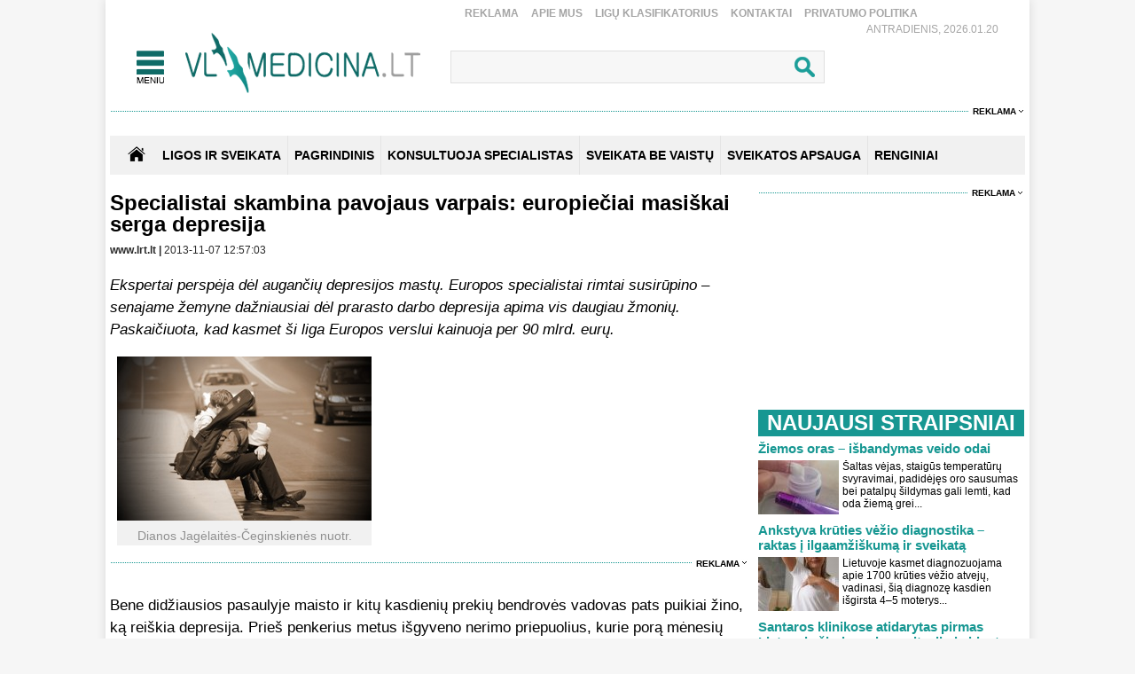

--- FILE ---
content_type: text/html
request_url: https://www.vlmedicina.lt/lt/specialistai-skambina-pavojaus-varpais-europieciai-masiskai-serga-depresija
body_size: 12543
content:
<!DOCTYPE HTML>
<html lang="lt">
<head>
<title>Europiečiai masiškai serga depresija </title>
<meta name="author" content="Sveikatos apsauga. Medicina">
<meta http-equiv="content-type" content="text/html; charset=utf-8">
<meta name="robots" content="index, follow"> 
<meta name="description" content="Europos specialistai rimtai susirūpino – senajame žemyne dažniausiai dėl prarasto darbo depresija apima vis daugiau žmonių.">
<meta name="revisit-after" content="2 days">
<base href="https://www.vlmedicina.lt/">
<meta name="keywords" content="europa, europiečiai, depresija, darbas, nerimas, savižudybė, psichikos sveikata, depresijos priežastis ">
<meta name="viewport" content="width=device-width, initial-scale=1.0">
<link rel="shortcut icon" type="image/x-icon" href="favicon.ico">
<link href="_images/medicina.css?v=10" rel="stylesheet" type="text/css">

<script type="text/javascript">
	var HTTP_HEADER="https://www.vlmedicina.lt";
	var HTTP_LANG="lt";
</script>
<script type="text/javascript" src="_images/jquery.js"></script>
<script async type="text/javascript" src="_images/custom.js?v=10"></script><link rel="canonical" href="https://www.vlmedicina.lt/lt/specialistai-skambina-pavojaus-varpais-europieciai-masiskai-serga-depresija" ><!-- (C)2000-2013 Gemius SA - gemiusAudience / pp.vlmedicina.lt / Visa aplinka -->
<script type="text/javascript">
<!--//--><![CDATA[//><!--
var pp_gemius_identifier = 'p9BKUXNOa_twFskDZvakHHYXnKSBnNfl0qS1y3GE.5P._7';
// lines below shouldn't be edited
function gemius_pending(i) { window[i] = window[i] || function() {var x = window[i+'_pdata'] = window[i+'_pdata'] || []; x[x.length]=arguments;};};
gemius_pending('gemius_hit'); gemius_pending('gemius_event'); gemius_pending('pp_gemius_hit'); gemius_pending('pp_gemius_event');
(function(d,t) {try {var gt=d.createElement(t),s=d.getElementsByTagName(t)[0],l='http'+((location.protocol=='https:')?'s':''); gt.setAttribute('async','async');
gt.setAttribute('defer','defer'); gt.src=l+'://galt.hit.gemius.pl/xgemius.js'; s.parentNode.insertBefore(gt,s);} catch (e) {}})(document,'script');
//--><!]]>
</script><!-- Digital Matter -->
<script async src="https://core.dimatter.ai/pubs/vlmedicina-lt.min.js"></script>
<script>
       window.dimatter = window.dimatter || [];
       if (window.innerWidth >= 1101){
              window.dimatter.push(['VL00_Pixel']);
              window.dimatter.push(['VL01_1030x250']);
              window.dimatter.push(['VL02_300x600_1']);
              window.dimatter.push(['VL03_300x600_2']);
              window.dimatter.push(['VL04_728x90_1']);
              window.dimatter.push(['VL05_728x90_2']);
              window.dimatter.push(['VL06_728x90_3']);
              window.dimatter.push(['VL07_728x250']);
              window.dimatter.push(['VL12_640x480_OutStream']);
	      window.dimatter.push(['VL20_300x600_3']);
	      window.dimatter.push(['VL21_728x250']);
  window.dimatter.push(['vl_300x600_05']);
  window.dimatter.push(['vl_300x250_04']);
  window.dimatter.push(['vl_300x250_03']);
window.dimatter.push(['VL25_300x600_4']);
       } else {
              window.dimatter.push(['VL08_Mobile_300x250_1']);
              window.dimatter.push(['VL09_Mobile_300x250_2']);
              window.dimatter.push(['VL10_Mobile_Pixel']);
              window.dimatter.push(['VL11_Mobile_300x250_3']);
              window.dimatter.push(['VL13_Mobile_336x252_OutStream']);
              window.dimatter.push(['VL14_Mobile_300x250_4']);
              window.dimatter.push(['VL15_Mobile_300x250_5']);
	      window.dimatter.push(['vl22_mobile_inarticle_300x250']);
	      window.dimatter.push(['vl23_mobile_underarticle_300x250']);
	      window.dimatter.push(['vl24_mobile_300x250_6']);
       }
       window.dimatter.push(['_initialize']);
</script><!-- Global site tag (gtag.js) - Google Analytics -->
<script async src="https://www.googletagmanager.com/gtag/js?id=UA-21229392-1"></script>
<script>
  window.dataLayer = window.dataLayer || [];
  function gtag(){dataLayer.push(arguments);}
  gtag('js', new Date());

  gtag('config', 'UA-21229392-1');
</script>

		<meta property="og:image" content="https://www.vlmedicina.lt/images_mod/naujienos/2013/11/vidstresasDianos.jpg">
		<meta property="og:image:width" content="720">
		<meta property="og:image:height" content="575">
		<meta property="og:title" content="Specialistai skambina pavojaus varpais: europiečiai masiškai serga depresija ">
		<meta property="og:url" content="https://www.vlmedicina.lt/lt/specialistai-skambina-pavojaus-varpais-europieciai-masiskai-serga-depresija">
		<meta property="og:type" content="website">
		<meta property="og:description"   content="Europos specialistai rimtai susirūpino – senajame žemyne dažniausiai dėl prarasto darbo depresija apima vis daugiau žmonių."><script type="application/ld+json">{"@context":"http://schema.org/","@type":"NewsArticle","headline":"Specialistai skambina pavojaus varpais: europieu010diai masiu0161kai serga depresija ","author":{"@type":"Organization","name":"www.lrt.lt"},"dateCreated":"2013-11-07T12:57:03+02:00","datePublished":"2013-11-07T12:57:03+02:00","dateModified":"2013-11-07T12:57:04+02:00","publisher":{"@type":"Organization","name":null,"url":null,"logo":{"@type":"ImageObject","url":"https://www.vlmedicina.lt/"}},"image":{"@type":"ImageObject","url":"https://www.vlmedicina.lt/images_mod/naujienos/2013/11/vidstresasDianos.jpg"},"thumbnailUrl":"https://www.vlmedicina.lt/images_mod/naujienos/2013/11/vidstresasDianos.jpg","mainEntityOfPage":"https://www.vlmedicina.lt/lt/specialistai-skambina-pavojaus-varpais-europieciai-masiskai-serga-depresija","url":"https://www.vlmedicina.lt/lt/specialistai-skambina-pavojaus-varpais-europieciai-masiskai-serga-depresija","discussionUrl":"https://www.vlmedicina.lt/lt/specialistai-skambina-pavojaus-varpais-europieciai-masiskai-serga-depresija/action=komentaras","description":"Europos specialistai rimtai susiru016bpino u2013 senajame u017eemyne dau017eniausiai du0117l prarasto darbo depresija apima vis daugiau u017emoniu0173.","keywords":["depresija","psichikos-sveikata","europa","europieu010diai","darbas","nerimas","saviu017eudybu0117","psichikos sveikata","depresijos prieu017eastis"],"wordCount":331,"inLanguage":{"@type":"Language","name":"Lithuanian","alternateName":"lt"},"commentCount":0,"genre":["u012evairios naujienos"]}</script><script src="https://www.vlmedicina.lt/admin/modules/news/news_isv/js/news_custom.js?v=10"></script><a id="hide_print_link" href="https://www.vlmedicina.lt/spausdinimas//lt/specialistai-skambina-pavojaus-varpais-europieciai-masiskai-serga-depresija" rel="nofollow" style="display: none;"></a><script language="javascript" type="text/javascript">
function spausdinimas(ta,fullurl) {var mxd_url=document.getElementById("hide_print_link").href;if (fullurl) mxd_url=ta; else if (ta!=null) {mxd_url+="#"+ta;}var papas = window.open(mxd_url,"spausdinimas","toolbar=0,location=0,directories=0,status=0,menubar=0,scrollbars=1,copyhistory=0,resizable=0,width=740,height=600");
  }
 </script>
		<div id="fb-root"></div>
        <script>(function(d, s, id) {
        var js, fjs = d.getElementsByTagName(s)[0];
        if (d.getElementById(id)) return;
        js = d.createElement(s); js.id = id;
        js.src = "https://connect.facebook.net/en_US/sdk.js#xfbml=1&version=v3.0";
        fjs.parentNode.insertBefore(js, fjs);
        }(document, "script", "facebook-jssdk"));</script></head>
<body>
<div id="overlay" onclick="close_popup();"></div><div class="first_table">
<div class="div_pagr_top">
    <div class="div_btn_top_hd"><a href="https://www.vlmedicina.lt/lt/reklama-" title="Reklama" class="btn_hd_top">Reklama</a> <a href="https://www.vlmedicina.lt/lt/apie-mus-" title="Apie mus" class="btn_hd_top">Apie mus</a> <a href="https://www.vlmedicina.lt/lt/ligu-klasifikatorius-" title="Ligų klasifikatorius" class="btn_hd_top">Ligų klasifikatorius</a> <a href="https://www.vlmedicina.lt/lt/kontaktai-" title="Kontaktai" class="btn_hd_top">Kontaktai</a> <a href="https://www.vlmedicina.lt/lt/privatumo-politika" title="Privatumo Politika" class="btn_hd_top">Privatumo Politika</a> </div>
    <div class="div_data_txt">Antradienis, 2026.01.20</div>
</div>
<div class="div_blt_logo_menu">
	<div class="logo_menu pop_elements">
		<div class="div_meniu1"><a href="javascript:void(0);" class="div_pgr_btn_menu" onclick="show_menu();"></a></div>
		<div class="div_logo1"><a href="https://www.vlmedicina.lt" title="Sveikatos ir medicinos žinios | VLmedicina.lt" class="div_logo"></a></div>
	</div>
   
<div class="menu_top_bg_trans pop_div" id="pop_menu">
	<div class="logo_menu pop_elements">
		<div class="div_meniu1"><a href="javascript:void(0);" class="div_pgr_btn_menu" onclick="show_menu();"></a></div>
		<div class="div_logo1"><a href="https://www.vlmedicina.lt" title="Sveikatos ir medicinos žinios | VLmedicina.lt" class="div_logo"></a></div>
	</div>
	<div class="menu_top_bg1"><div class="div_footBndiv">
				<a href="https://www.vlmedicina.lt/lt/ligos-ir-sveikata-" title="Ligos ir sveikata" class="btn_topmenulink1">Ligos ir sveikata</a>
				<a href="https://www.vlmedicina.lt/lt/ligos-ir-sveikata-/man-rupi" title="Man rūpi" class="btn_topmenulink2">Man rūpi</a><a href="https://www.vlmedicina.lt/lt/man-rupi/sirdis-ir-kraujotaka" title="Širdis ir kraujotaka" class="btn_topmenulink3">Širdis ir kraujotaka</a><a href="https://www.vlmedicina.lt/lt/man-rupi/plauciai-ir-kvepavimas-" title="Plaučiai ir kvėpavimas " class="btn_topmenulink3">Plaučiai ir kvėpavimas </a><a href="https://www.vlmedicina.lt/lt/man-rupi/virskinimo-sistema" title="Virškinimo sistema" class="btn_topmenulink3">Virškinimo sistema</a><a href="https://www.vlmedicina.lt/lt/man-rupi/endokrinine-sistema" title="Endokrininė sistema" class="btn_topmenulink3">Endokrininė sistema</a><a href="https://www.vlmedicina.lt/lt/man-rupi/smegenys-nervu-sistema" title="Smegenys, nervų sistema" class="btn_topmenulink3">Smegenys, nervų sistema</a><a href="https://www.vlmedicina.lt/lt/man-rupi/slapimo-organai-ir-inkstai" title="Šlapimo organai ir inkstai" class="btn_topmenulink3">Šlapimo organai ir inkstai</a><a href="https://www.vlmedicina.lt/lt/man-rupi/stuburas-kaulai-sanariai" title="Stuburas, kaulai, sąnariai" class="btn_topmenulink3">Stuburas, kaulai, sąnariai</a><a href="https://www.vlmedicina.lt/lt/man-rupi/raumenys-ir-sausgysles" title="Raumenys ir sausgyslės" class="btn_topmenulink3">Raumenys ir sausgyslės</a><a href="https://www.vlmedicina.lt/lt/man-rupi/lytiniai-organai-" title="Lytiniai organai" class="btn_topmenulink3">Lytiniai organai</a><a href="https://www.vlmedicina.lt/lt/man-rupi/oda-plaukai-ir-nagai" title="Oda, plaukai ir nagai" class="btn_topmenulink3">Oda, plaukai ir nagai</a><a href="https://www.vlmedicina.lt/lt/man-rupi/limfmazgiai-kraujas-ir-imunitetas-" title="Limfmazgiai, kraujas ir imunitetas " class="btn_topmenulink3">Limfmazgiai, kraujas ir imunitetas </a><a href="https://www.vlmedicina.lt/lt/man-rupi/krutys" title="Krūtys" class="btn_topmenulink3">Krūtys</a><a href="https://www.vlmedicina.lt/lt/man-rupi/akys" title="Akys" class="btn_topmenulink3">Akys</a><a href="https://www.vlmedicina.lt/lt/man-rupi/ausys-nosis-ir-gerkle" title="Ausys, nosis ir gerklė" class="btn_topmenulink3">Ausys, nosis ir gerklė</a><a href="https://www.vlmedicina.lt/lt/man-rupi/burna-ir-dantys" title="Burna ir dantys" class="btn_topmenulink3">Burna ir dantys</a><a href="https://www.vlmedicina.lt/lt/man-rupi/psichikos-ligos" title="Psichikos ligos" class="btn_topmenulink3">Psichikos ligos</a>
			</div><div class="div_footBndiv">
					<div class="btn_topmenudiv1">&nbsp;</div>
					<a href="https://www.vlmedicina.lt/lt/ligos-ir-sveikata-/simptomai-ir-ligos" title="Simptomai ir ligos" class="btn_topmenulink2">Simptomai ir ligos</a><a href="https://www.vlmedicina.lt/lt/simptomai-ir-ligos/alergija" title="Alergija" class="btn_topmenulink3">Alergija</a><a href="https://www.vlmedicina.lt/lt/simptomai-ir-ligos/vezys-ir-kraujo-ligos-" title="Vėžys ir kraujo ligos " class="btn_topmenulink3">Vėžys ir kraujo ligos </a><a href="https://www.vlmedicina.lt/lt/simptomai-ir-ligos/persalimas-ir-gripas" title="Peršalimas ir gripas" class="btn_topmenulink3">Peršalimas ir gripas</a><a href="https://www.vlmedicina.lt/lt/simptomai-ir-ligos/temperatura" title="Temperatūra" class="btn_topmenulink3">Temperatūra</a><a href="https://www.vlmedicina.lt/lt/simptomai-ir-ligos/kuno-tirpimas" title="Kūno tirpimas" class="btn_topmenulink3">Kūno tirpimas</a><a href="https://www.vlmedicina.lt/lt/simptomai-ir-ligos/skauda-sona" title="Skauda šoną" class="btn_topmenulink3">Skauda šoną</a><a href="https://www.vlmedicina.lt/lt/simptomai-ir-ligos/svorio-kontrole-valgymo-sutrikimai" title="Svorio kontrolė, valgymo sutrikimai" class="btn_topmenulink3">Svorio kontrolė, valgymo sutrikimai</a><a href="https://www.vlmedicina.lt/lt/simptomai-ir-ligos/priklausomybe" title="Priklausomybė" class="btn_topmenulink3">Priklausomybė</a><a href="https://www.vlmedicina.lt/lt/simptomai-ir-ligos/miego-sutrikimai" title="Miego sutrikimai" class="btn_topmenulink3">Miego sutrikimai</a><a href="https://www.vlmedicina.lt/lt/simptomai-ir-ligos/nuovargis-ir-silpnumas" title="Nuovargis ir silpnumas" class="btn_topmenulink3">Nuovargis ir silpnumas</a><a href="https://www.vlmedicina.lt/lt/simptomai-ir-ligos/infekcines-ligos" title="Infekcinės ligos" class="btn_topmenulink3">Infekcinės ligos</a>
				</div><div class="div_footBndiv">
					<div class="btn_topmenudiv1">&nbsp;</div>
					<a href="https://www.vlmedicina.lt/lt/ligos-ir-sveikata-/psichologija" title="Psichologija" class="btn_topmenulink2">Psichologija</a><a href="https://www.vlmedicina.lt/lt/ligos-ir-sveikata-/sveika-vaikyste" title="Sveika vaikystė" class="btn_topmenulink2">Sveika vaikystė</a><a href="https://www.vlmedicina.lt/lt/ligos-ir-sveikata-/zvilgsnis-i-praeiti" title="Žvilgsnis į praeitį" class="btn_topmenulink2">Žvilgsnis į praeitį</a><a href="https://www.vlmedicina.lt/lt/ligos-ir-sveikata-/sveika-senatve" title="Sveika senatvė" class="btn_topmenulink2">Sveika senatvė</a>
				</div><div class="div_footBndiv">
				<a href="https://www.vlmedicina.lt/lt/sveikata-be-vaistu" title="Sveikata be vaistų" class="btn_topmenulink1">Sveikata be vaistų</a>
				<a href="https://www.vlmedicina.lt/lt/sveikata-be-vaistu/gydymas-augalais" title="Gydymas augalais" class="btn_topmenulink2">Gydymas augalais</a><a href="https://www.vlmedicina.lt/lt/sveikata-be-vaistu/alternatyvios-terapijos" title="Alternatyvios terapijos" class="btn_topmenulink2">Alternatyvios terapijos</a><a href="https://www.vlmedicina.lt/lt/sveikata-be-vaistu/sveika-mityba" title="Sveika mityba" class="btn_topmenulink2">Sveika mityba</a><a href="https://www.vlmedicina.lt/lt/sveikata-be-vaistu/sveikas-ir-grazus-kunas" title="Sveikas ir gražus kūnas" class="btn_topmenulink2">Sveikas ir gražus kūnas</a><a href="https://www.vlmedicina.lt/lt/sveikata-be-vaistu/vegetaru-virtuve" title="Vegetarų virtuvė" class="btn_topmenulink2">Vegetarų virtuvė</a><a href="https://www.vlmedicina.lt/lt/sveikata-be-vaistu/jogos-asanos" title="Joga" class="btn_topmenulink2">Joga</a><a href="https://www.vlmedicina.lt/lt/sveikata-be-vaistu/sveika-dvasia" title="Sveika dvasia" class="btn_topmenulink2">Sveika dvasia</a><a href="https://www.vlmedicina.lt/lt/sveikata-be-vaistu/sekmes-istorijos" title="Sėkmės istorijos" class="btn_topmenulink2">Sėkmės istorijos</a>
			</div><div class="div_footBndiv">
				<a href="https://www.vlmedicina.lt/lt/renginiai-" title="Renginiai" class="btn_topmenulink1">Renginiai</a>
				
			</div><div class="div_footBndiv">
				<a href="https://www.vlmedicina.lt/lt/konsultuoja-specialistas" title="Konsultuoja specialistas" class="btn_topmenulink1">Konsultuoja specialistas</a>
				
			</div><div class="div_footBndiv">
				<a href="https://www.vlmedicina.lt/lt/sveikatos-apsauga" title="Sveikatos apsauga" class="btn_topmenulink1">Sveikatos apsauga</a>
				
			</div><div class="div_footBndiv">
				<a href="https://www.vlmedicina.lt/lt/nuomone" title="Nuomonė" class="btn_topmenulink1">Nuomonė</a>
				
			</div></div>
</div>
   	<div class="div_search_tbl pop_elements"><form method="post" action="https://www.vlmedicina.lt/lt/visos-naujienos/action=search"><input name="search_field" type="text" class="search_form1" onkeyup="search_naujienos(this.value);" autocomplete="off" /><input type="submit" value=" " name="search_submit" class="search_button1" /></form>
		<div class="paieska_div_bg pop_div" id="paieska_results"></div>
	</div>
</div>
<div class="div_reklama995"><span><a href="https://www.vlmedicina.lt/lt/reklama-" class="div_reklama_300link">Reklama</a></span></div><div><div class="top_baner" id="adnet_baneris_div_162"></div></div>
<div style="width:100%; height:0px; overflow:hidden;"><div class="top_baner" id="adnet_baneris_div_171"></div></div>
<div class="div_first_menu_silver_bg">
		<div class="div_first_menu_home"><a href="https://www.vlmedicina.lt" class="div_house_btn"></a></div>
    <div class="div_first_menu_tbl">
		<a href="https://www.vlmedicina.lt/lt/ligos-ir-sveikata" class="first_menu" title="Ligos ir sveikata">Ligos ir sveikata</a><div class="div_first_menu_line"></div><a href="https://www.vlmedicina.lt" class="first_menu" title="Pagrindinis">Pagrindinis</a><div class="div_first_menu_line"></div><a href="https://www.vlmedicina.lt/lt/konsultuoja-specialistas---" class="first_menu" title="KONSULTUOJA SPECIALISTAS">KONSULTUOJA SPECIALISTAS</a><div class="div_first_menu_line"></div><a href="https://www.vlmedicina.lt/lt/sveikata-be-vaistu-" class="first_menu" title="SVEIKATA BE VAISTŲ">SVEIKATA BE VAISTŲ</a><div class="div_first_menu_line"></div><a href="https://www.vlmedicina.lt/lt/sveikatos-apsauga-" class="first_menu" title="SVEIKATOS APSAUGA">SVEIKATOS APSAUGA</a><div class="div_first_menu_line"></div><a href="https://www.vlmedicina.lt/lt/renginiai--" class="first_menu" title="RENGINIAI">RENGINIAI</a>
    </div>
</div><div class="div_first_table_main1">
      <div class="divh1new">
  <h1>Specialistai skambina pavojaus varpais: europiečiai masiškai serga depresija </h1>
</div>
<div class="str_name_nrdata">
    <b>www.lrt.lt | </b>2013-11-07 12:57:03
    </div>
	<div class="teksas_naujienos"><p><em>Ekspertai perspėja dėl augančių depresijos mastų. Europos specialistai rimtai susirūpino – senajame žemyne dažniausiai dėl prarasto darbo depresija apima vis daugiau žmonių. Paskaičiuota, kad kasmet ši liga Europos verslui kainuoja per 90 mlrd. eurų.</em></p><p>

			<figure class="image" class="naujiena_width100" style="float:left;">
				<img  title="Depresija" src="https://www.vlmedicina.lt/images_mod/gallery/2013/11/vidstresasDianos.jpg" alt="Depresija" class="naujiena_width100" width="287" height="185" />
				<figcaption class="naujiena_width100" style="width:287px; text-align:center;"> Dianos Jagėlaitės-Čeginskienės nuotr.</figcaption>
			</figure><div class="naujiena_width100" style="clear:both;"><div class="reklama_720"><span><a href="https://www.vlmedicina.lt/lt/reklama-" class="div_reklama_300link">Reklama</a></span></div>
    <div class="reklama_720img"><div class="top_baner" id="adnet_baneris_div_173"></div></div></div></p><p>
Bene didžiausios pasaulyje maisto ir kitų kasdienių prekių bendrovės vadovas pats puikiai žino, ką reiškia depresija. Prieš penkerius metus išgyveno nerimo priepuolius, kurie porą mėnesių trukdė dirbti.</p><p>
„Neturėjau apetito, negalėjau skaityti laikraščių, liūdnų istorijų, bijojau dėl vaikų, kur jie, kaip. Nors anksčiau mėgau leisti laiką gamtoje, važinėti dviračiu, tuomet negalėjau net užlipti ant dviračio, bet baisiausia – galvojau apie savižudybę“, – prisimena bendrovės „Unilever“ viceprezidentas Geoffas McDonaldas.</p><p>
Europoje kas dešimtas dirbantis žmogus kenčia dėl depresijos, kuri tampa viena rimčiausių psichikos sveikatos problemų. Nuo 40 iki 70 proc. bandymų nusižudyti susiję su depresija. Pasaulio sveikatos organizacijos duomenimis, 2020 metais depresija gali kelti ne mažesnį pavojų negu širdies ir kraujagyslių ligos. Depresijos priežastis neretai būna darbas, milijonus žmonių įdarbinančios Europos verslo milžinės imasi su tuo kovoti.</p><p>
„Turime įveikti neigiamą požiūrį į psichikos problemas. Tai yra tokios pačios bėdos kaip bet koks sužeidimas, vėžys ar širdies liga. Psichikos problemos yra rimtas susirgimas, todėl reikalauja aktyvios reabilitacijos ir specialios integracijos darbovietėje“, – aiškino Didžiosios Britanijos karališkojo pašto personalo vadovas Johnas Duncanas.</p><div class="naujiena_width100" style="clear:both;"><div class="reklama_720"><span><a href="https://www.vlmedicina.lt/lt/reklama-" class="div_reklama_300link">Reklama</a></span></div>
    <div class="reklama_720img"><div class="top_baner check_baners_is_none" id="adnet_baneris_div_176"></div></div></div><div class='two-ads'>
<div class='left-ad'>
<div id='vl_300x250_04'></div>
</div>
<div class='right-ad'>
<div id='vl_300x250_03'></div>
</div>
</div><p>
Šia iniciatyva siekiama padėti ne tik sergantiesiems, bet ir verslui, kuris patiria didelių nuostolių. Kartais reikia, atrodytų, labai nedaug.</p><p>
„Paprastas dėmesio trūkumas darbe – kai nesulaukiama gero įvertinimo, pagyrimo iš vadovų, nepastebimi geri rezultatai. O juk taip paprasta pasakyti: „Šaunuolis, puikiai padirbėjai“, – depresijos priežastis įvardija pats ją patyręs McDonaldas.</p><p>
Neseniai atliktas tyrimas parodė, kad britų darbuotojai yra nelaimingiausi Europoje. Ispanijoje ir Prancūzijoje kas penktas dirbantis žmogus kenčia dėl įvairių depresijos simptomų.</p><p>
<a href="https://www.lrt.lt/"><strong><em>www.lrt.lt</em></strong></a></p><div class="clear" class="naujiena_width100" style="margin-bottom:5px;"></div><div class="reklama_720"><span><a href="https://www.vlmedicina.lt/lt/reklama-" class="div_reklama_300link">Reklama</a></span></div>
    <div class="reklama_720img"><div class="top_baner" id="adnet_baneris_div_170"></div></div></div>


<div class="like_bg">
	<div class="like_padding">
		<div class="like_txt">Ar šis straipsnis buvo naudingas?</div>
		<div style="clear:both"></div>
		<span class="ico_like " onclick="place_u_d_rating(1,177813);" id="up_rating_btn">Patinka (<span id="up_rating_count">0</span>)</span><span class="ico_dislike " onclick="place_u_d_rating(2,177813);" id="down_rating_btn">Nepatinka (<span id="down_rating_count">0</span>)</span>
	</div>
</div>
<div class="raiting_container">
	<div class="rating_text">Įvertinkite straipsni:</div>
	<div class="product_stars_big vote tooltip">
		<div class="product_rating_big "></div>
		<div class="rate rate1" onclick="place_rating(1,177813);"></div>
		<div class="rate rate2" onclick="place_rating(2,177813);"></div>
		<div class="rate rate3" onclick="place_rating(3,177813);"></div>
		<div class="rate rate4" onclick="place_rating(4,177813);"></div>
		<div class="rate rate5" onclick="place_rating(5,177813);"></div>
		<div class="tooltiptext" id="raiting_stars_tooltiptext"> Jūs dar nebalsavote</div>
	</div>
	
</div>
<div class="zymosbg1"><span class="zymostxt1">Žymos:</span> <a href="https://www.vlmedicina.lt/lt/specialistai-skambina-pavojaus-varpais-europieciai-masiskai-serga-depresija/depresija" class="zymos_link1">depresija</a><span class="zymostxt2">,</span> <a href="https://www.vlmedicina.lt/lt/specialistai-skambina-pavojaus-varpais-europieciai-masiskai-serga-depresija/psichikos-sveikata" class="zymos_link1">psichikos sveikata</a></div>
<div style="clear:both"></div>
<div class="zymosbg1"><span class="zymostxt1">Kategorijos:</span> <a href="https://www.vlmedicina.lt/lt/kitos-naujienos" class="zymos_link1">Įvairios naujienos</a></div>
<div style="clear:both"></div>
<div style="display:inline-block"><a href="https://www.vlmedicina.lt/lt/specialistai-skambina-pavojaus-varpais-europieciai-masiskai-serga-depresija/action=komentaras" class="comment_link1" rel="nofollow">skaityti komentarus (0)</a></div>
<div style="display:inline-block"><a href="https://www.vlmedicina.lt/lt/specialistai-skambina-pavojaus-varpais-europieciai-masiskai-serga-depresija/action=komentaras#coment_box" class="comment_link1" rel="nofollow">Rašyti komentarą</a></div>
<div class="dalintis_su_draugais_bg1">
	<div class="dalintis_padding">
        <div style="display:inline-block;">Pasidalinti su draugais</div>
        <div style="clear:both"></div>
        <div class="share_bg"><div class="shere_mygtukas"><div class="fb-share-button" data-href="https://www.vlmedicina.lt/lt/specialistai-skambina-pavojaus-varpais-europieciai-masiskai-serga-depresija" data-layout="button_count"></div></div></div><div class="btn_spausdinti" onclick="spausdinimas();"></div>
    </div>
</div>
<div class="divh1new"><h2>Susiję straipsniai</h2></div><div class="divas_first_table2">
				<div class="nuotrauka1small"> <a href="https://www.vlmedicina.lt/lt/sausas-sausis-nauja-mada-ar-rimtas-pokytis"><img src="images_mod/naujienos/arbata798719_2.jpg" class="width100" alt="Sausas sausis: nauja mada ar rimtas pokytis?"></a>
								<div class="divh1newpadd"><a href="https://www.vlmedicina.lt/lt/sausas-sausis-nauja-mada-ar-rimtas-pokytis" class="naujiena_link2">Sausas sausis: nauja mada ar rimtas pokytis?</a> <a href="https://www.vlmedicina.lt/lt/sausas-sausis-nauja-mada-ar-rimtas-pokytis/action=komentaras" class="naujiena_link2" rel="nofollow"><span class="komentaras_nr2"></span></a> </div>
						  </div>
				<div class="nuotrauka1small"> <a href="https://www.vlmedicina.lt/lt/psichikos-sveikatos-duomenys-bus-keliami-i-e-sveikata"><img src="images_mod/naujienos/2025/r-pv_xp_zee190375_2.jpg__2280x1520_q85_alias-newshudge_crop-smart_subsampling-2_upscale190375_2.jpg" class="width100" alt="Psichikos sveikatos duomenys bus keliami į E. sveikatą"></a>
								<div class="divh1newpadd"><a href="https://www.vlmedicina.lt/lt/psichikos-sveikatos-duomenys-bus-keliami-i-e-sveikata" class="naujiena_link2">Psichikos sveikatos duomenys bus keliami į E. sveikatą</a> <a href="https://www.vlmedicina.lt/lt/psichikos-sveikatos-duomenys-bus-keliami-i-e-sveikata/action=komentaras" class="naujiena_link2" rel="nofollow"><span class="komentaras_nr2"></span></a> </div>
						  </div>
			</div><div class="reklama_720"><span><a href="https://www.vlmedicina.lt/lt/reklama-" class="div_reklama_300link">Reklama</a></span></div><div class="reklama_720img"><div class="top_baner" id="adnet_baneris_div_179"></div></div><div class="divas_first_table2">
				<div class="nuotrauka1small"> <a href="https://www.vlmedicina.lt/lt/kalnu-zygeive-kristina-uzsibuves-emocinis-kamstis-tiesiog-issove-ir-as-vel-visa-krutine-emiau-gyventi"><img src="images_mod/naujienos/2025/10914502304759_2.jpg" class="width100" alt="Kalnų žygeivė Kristina: „Užsibuvęs emocinis kamštis tiesiog iššovė ir aš vėl visa krūtine ėmiau gyventi“"></a>
								<div class="divh1newpadd"><a href="https://www.vlmedicina.lt/lt/kalnu-zygeive-kristina-uzsibuves-emocinis-kamstis-tiesiog-issove-ir-as-vel-visa-krutine-emiau-gyventi" class="naujiena_link2">Kalnų žygeivė Kristina: „Užsibuvęs emocinis kamštis tiesiog iššovė ir aš vėl visa krūtine ėmiau gyventi“</a> <a href="https://www.vlmedicina.lt/lt/kalnu-zygeive-kristina-uzsibuves-emocinis-kamstis-tiesiog-issove-ir-as-vel-visa-krutine-emiau-gyventi/action=komentaras" class="naujiena_link2" rel="nofollow"><span class="komentaras_nr2"></span></a> </div>
						  </div>
				<div class="nuotrauka1small"> <a href="https://www.vlmedicina.lt/lt/medicinos-psichologas-apie-jausmus-uz-grotu"><img src="images_mod/naujienos/2018/spygliuotatvora771846_2.jpg" class="width100" alt="Medicinos psichologas apie jausmus už grotų"></a>
								<div class="divh1newpadd"><a href="https://www.vlmedicina.lt/lt/medicinos-psichologas-apie-jausmus-uz-grotu" class="naujiena_link2">Medicinos psichologas apie jausmus už grotų</a> <a href="https://www.vlmedicina.lt/lt/medicinos-psichologas-apie-jausmus-uz-grotu/action=komentaras" class="naujiena_link2" rel="nofollow"><span class="komentaras_nr2"></span></a> </div>
						  </div>
			</div><div class="divas_first_table2">
				<div class="nuotrauka1small"> <a href="https://www.vlmedicina.lt/lt/psichologe-vaikui-reikia-ne-superatostogu-o-kokybisko-laiko-su-seima"><img src="images_mod/naujienos/eimoslaisvalaikis524515_2.jpg" class="width100" alt="Psichologė: vaikui reikia ne superatostogų, o kokybiško laiko su šeima"></a>
								<div class="divh1newpadd"><a href="https://www.vlmedicina.lt/lt/psichologe-vaikui-reikia-ne-superatostogu-o-kokybisko-laiko-su-seima" class="naujiena_link2">Psichologė: vaikui reikia ne superatostogų, o kokybiško laiko su šeima</a> <a href="https://www.vlmedicina.lt/lt/psichologe-vaikui-reikia-ne-superatostogu-o-kokybisko-laiko-su-seima/action=komentaras" class="naujiena_link2" rel="nofollow"><span class="komentaras_nr2"></span></a> </div>
						  </div>
				<div class="nuotrauka1small"> <a href="https://www.vlmedicina.lt/lt/kelias-iki-autizmo-diagnozes-moteriai--tikra-odiseja"><img src="images_mod/naujienos/aYoramAstrakhanjpg_2.jpg" class="width100" alt="Kelias iki autizmo diagnozės moteriai – tikra odisėja"></a>
								<div class="divh1newpadd"><a href="https://www.vlmedicina.lt/lt/kelias-iki-autizmo-diagnozes-moteriai--tikra-odiseja" class="naujiena_link2">Kelias iki autizmo diagnozės moteriai – tikra odisėja</a> <a href="https://www.vlmedicina.lt/lt/kelias-iki-autizmo-diagnozes-moteriai--tikra-odiseja/action=komentaras" class="naujiena_link2" rel="nofollow"><span class="komentaras_nr2"></span></a> </div>
						  </div>
			</div><div class="divas_first_table2">
				<div class="nuotrauka1small"> <a href="https://www.vlmedicina.lt/lt/specialistes-atsako-kaip-siaubo-parku-pramogos-veikia-psichikos-sveikata"><img src="images_mod/naujienos/2025/original_iurpiospramogosirvaikovaizduot_adobestock_nuotr807510_2.jpg" class="width100" alt="Kaip siaubo parkų pramogos veikia psichikos sveikatą"></a>
								<div class="divh1newpadd"><a href="https://www.vlmedicina.lt/lt/specialistes-atsako-kaip-siaubo-parku-pramogos-veikia-psichikos-sveikata" class="naujiena_link2">Kaip siaubo parkų pramogos veikia psichikos sveikatą</a> <a href="https://www.vlmedicina.lt/lt/specialistes-atsako-kaip-siaubo-parku-pramogos-veikia-psichikos-sveikata/action=komentaras" class="naujiena_link2" rel="nofollow"><span class="komentaras_nr2"></span></a> </div>
						  </div>
				<div class="nuotrauka1small"> <a href="https://www.vlmedicina.lt/lt/ar-lietuvoje-pakanka-psichikos-sveikatos-paslaugu"><img src="images_mod/naujienos/aAmbrophotoFotoliacomjpg_2.jpg" class="width100" alt="Ar Lietuvoje pakanka psichikos sveikatos paslaugų?"></a>
								<div class="divh1newpadd"><a href="https://www.vlmedicina.lt/lt/ar-lietuvoje-pakanka-psichikos-sveikatos-paslaugu" class="naujiena_link2">Ar Lietuvoje pakanka psichikos sveikatos paslaugų?</a> <a href="https://www.vlmedicina.lt/lt/ar-lietuvoje-pakanka-psichikos-sveikatos-paslaugu/action=komentaras" class="naujiena_link2" rel="nofollow"><span class="komentaras_nr2"></span></a> </div>
						  </div>
			</div><div class="divas_first_table2">
				<div class="nuotrauka1small"> <a href="https://www.vlmedicina.lt/lt/psichiatre-nutukimas-ir-psichikos-sveikata-susije-stipriau-nei-manoma"><img src="images_mod/naujienos/2025/bepavadinimo192760_2.jpg" class="width100" alt="Psichiatrė: nutukimas ir psichikos sveikata susiję stipriau nei manoma"></a>
								<div class="divh1newpadd"><a href="https://www.vlmedicina.lt/lt/psichiatre-nutukimas-ir-psichikos-sveikata-susije-stipriau-nei-manoma" class="naujiena_link2">Psichiatrė: nutukimas ir psichikos sveikata susiję stipriau nei manoma</a> <a href="https://www.vlmedicina.lt/lt/psichiatre-nutukimas-ir-psichikos-sveikata-susije-stipriau-nei-manoma/action=komentaras" class="naujiena_link2" rel="nofollow"><span class="komentaras_nr2"></span></a> </div>
						  </div>
				<div class="nuotrauka1small"> <a href="https://www.vlmedicina.lt/lt/gelbeja-kitus-o-kas-pades-medikams"><img src="images_mod/naujienos/aAllianceFotoliacom1jpg_2.jpg" class="width100" alt="Gelbėja kitus, o kas padės medikams?"></a>
								<div class="divh1newpadd"><a href="https://www.vlmedicina.lt/lt/gelbeja-kitus-o-kas-pades-medikams" class="naujiena_link2">Gelbėja kitus, o kas padės medikams?</a> <a href="https://www.vlmedicina.lt/lt/gelbeja-kitus-o-kas-pades-medikams/action=komentaras" class="naujiena_link2" rel="nofollow"><span class="komentaras_nr2"></span></a> </div>
						  </div>
			</div><div class="divas_first_table2">
				
				
			</div></div>
<div class="div_first_table_main2">
    <div class="div_reklama300p"><span><a href="https://www.vlmedicina.lt/lt/reklama-" class="div_reklama_300link">Reklama</a></span></div><div class="div_reklama300"><div id='VL02_300x600_1' class='h600'></div></div><div class="div_reklama300"><iframe style="border: none; overflow: hidden; width: 300px; " src="//www.facebook.com/plugins/likebox.php?href=https%3A%2F%2Fwww.facebook.com%2Fpages%2FVakar%25C5%25B3-Lietuvos-medicina%2F129701233762441%3Fref%3Dts&width=300&height=300&colorscheme=light&show_faces=true&border_color&stream=false&header=false&appId=153475538067352&locale=lt_LT" frameborder="0" scrolling="no" width="320" height="210"></iframe></div> <div><div class="newest_divh1">NAUJAUSI STRAIPSNIAI</div><div class="newest_divh2"><a href="https://www.vlmedicina.lt/lt/ziemos-oras--isbandymas-veido-odai-" class="newest_btnh2">Žiemos oras – išbandymas veido odai </a></div>
                <div class="newest_div_pht1"><a href="https://www.vlmedicina.lt/lt/ziemos-oras--isbandymas-veido-odai-"><img src="images_mod/naujienos/2026/76576397-1266-43e1-ace4-7a38ec2ba830373177_3.jpg" alt="Žiemos oras – išbandymas veido odai " class="width100" height="61"></a></div>
                <div class="newest_div_p1">Šaltas vėjas, staigūs temperatūrų svyravimai, padidėjęs oro sausumas bei patalpų šildymas gali lemti, kad oda žiemą grei...</div>	<div class="newest_divh2"><a href="https://www.vlmedicina.lt/lt/ankstyva-kruties-vezio-diagnostika--raktas-i-ilgaamziskuma-ir-sveikata-" class="newest_btnh2">Ankstyva krūties vėžio diagnostika – raktas į ilgaamžiškumą ir sveikatą </a></div>
                <div class="newest_div_pht1"><a href="https://www.vlmedicina.lt/lt/ankstyva-kruties-vezio-diagnostika--raktas-i-ilgaamziskuma-ir-sveikata-"><img src="images_mod/naujienos/2024/reikianepamirtiirsavityros_shutterstocknuotr447203_3.jpg" alt="Ankstyva krūties vėžio diagnostika – raktas į ilgaamžiškumą ir sveikatą " class="width100" height="61"></a></div>
                <div class="newest_div_p1">Lietuvoje kasmet diagnozuojama apie 1700 krūties vėžio atvejų, vadinasi, šią diagnozę kasdien išgirsta 4&ndash;5 moterys...</div>	<div class="newest_divh2"><a href="https://www.vlmedicina.lt/lt/santaros-klinikose-atidarytas-pirmas-lietuvoje-zindymo-konsultaciju-kabinetas" class="newest_btnh2">Santaros klinikose atidarytas pirmas Lietuvoje žindymo konsultacijų kabinetas</a></div>
                <div class="newest_div_pht1"><a href="https://www.vlmedicina.lt/lt/santaros-klinikose-atidarytas-pirmas-lietuvoje-zindymo-konsultaciju-kabinetas"><img src="images_mod/naujienos/2026/indymokonsultacijkambarys915812_3.jpeg" alt="Santaros klinikose atidarytas pirmas Lietuvoje žindymo konsultacijų kabinetas" class="width100" height="61"></a></div>
                <div class="newest_div_p1">Santaros klinikos praneša, kad Akušerijos ir ginekologijos centre atidarytas žindymo konsultacijų kabinetas &ndash; pirm...</div>	<div class="newest_divh2"><a href="https://www.vlmedicina.lt/lt/keliones-su-vaikais-kokius-rizikos-faktorius-tevai-dazniausiai-nuvertina" class="newest_btnh2">Kelionės su vaikais: kokius rizikos faktorius tėvai dažniausiai nuvertina?</a></div>
                <div class="newest_div_pht1"><a href="https://www.vlmedicina.lt/lt/keliones-su-vaikais-kokius-rizikos-faktorius-tevai-dazniausiai-nuvertina"><img src="images_mod/naujienos/2026/kelionssuvaikais-kokiusrizikosfaktoriustvaidaniausiainuvertina_380542_3.jpg" alt="Kelionės su vaikais: kokius rizikos faktorius tėvai dažniausiai nuvertina?" class="width100" height="61"></a></div>
                <div class="newest_div_p1">Kelionės su vaikais gali būti vienas gražiausių šeimos prisiminimų, juk taip norisi mažyliams parodyti neatrastus ir nep...</div>	<div class="newest_divh2"><a href="https://www.vlmedicina.lt/lt/knyga-kuri-keicia-poziuri-i-menopauze" class="newest_btnh2">Viskas gerai. Tai tik menopauzė, arba Knyga, kuri keičia požiūrį</a></div>
                <div class="newest_div_pht1"><a href="https://www.vlmedicina.lt/lt/knyga-kuri-keicia-poziuri-i-menopauze"><img src="images_mod/naujienos/2026/unnamed684525_3.jpg" alt="Viskas gerai. Tai tik menopauzė, arba Knyga, kuri keičia požiūrį" class="width100" height="61"></a></div>
                <div class="newest_div_p1">Drąsiai galima sakyti, kad knyga &bdquo;Viskas gerai. Tai tik menopauzė&ldquo; išsklaido baimes, abejones ir neaiškumą,...</div>	 </div><div class="div_reklama300p"><span><a href="https://www.vlmedicina.lt/lt/reklama-" class="div_reklama_300link">Reklama</a></span></div><div class="div_reklama300"><div id='VL25_300x600_4' class='h600' style="padding-bottom:10px"></div>
<div id='VL03_300x600_2' class='h600'></div></div><div class="zymos_divh1">Populiarios žymos</div>
        	<div class="pop_zymos_container"><a href="https://www.vlmedicina.lt/lt/grozis" class="pop_zymos_cell" style="font-size:10px;"><span class="pop_zymos_cell_helper"></span><span class="pop_zymos_cell_text">grožis</span></a><a href="https://www.vlmedicina.lt/lt/sveikatos-paslaugos" class="pop_zymos_cell" style="font-size:10px;"><span class="pop_zymos_cell_helper"></span><span class="pop_zymos_cell_text">sveikatos paslaugos</span></a><a href="https://www.vlmedicina.lt/lt/antsvoris" class="pop_zymos_cell" style="font-size:10px;"><span class="pop_zymos_cell_helper"></span><span class="pop_zymos_cell_text">antsvoris</span></a><a href="https://www.vlmedicina.lt/lt/sanariai" class="pop_zymos_cell" style="font-size:10px;"><span class="pop_zymos_cell_helper"></span><span class="pop_zymos_cell_text">sąnariai</span></a><a href="https://www.vlmedicina.lt/lt/onkologija" class="pop_zymos_cell" style="font-size:10px;"><span class="pop_zymos_cell_helper"></span><span class="pop_zymos_cell_text">onkologija</span></a><a href="https://www.vlmedicina.lt/lt/sveikatos-draudimas" class="pop_zymos_cell" style="font-size:10px;"><span class="pop_zymos_cell_helper"></span><span class="pop_zymos_cell_text">sveikatos draudimas</span></a><a href="https://www.vlmedicina.lt/lt/augalai" class="pop_zymos_cell" style="font-size:10px;"><span class="pop_zymos_cell_helper"></span><span class="pop_zymos_cell_text">augalai</span></a><a href="https://www.vlmedicina.lt/lt/reabilitacija" class="pop_zymos_cell" style="font-size:10px;"><span class="pop_zymos_cell_helper"></span><span class="pop_zymos_cell_text">reabilitacija</span></a><a href="https://www.vlmedicina.lt/lt/erkinis-encefalitas" class="pop_zymos_cell" style="font-size:10px;"><span class="pop_zymos_cell_helper"></span><span class="pop_zymos_cell_text">erkinis encefalitas</span></a><a href="https://www.vlmedicina.lt/lt/psdf-lesos" class="pop_zymos_cell" style="font-size:10px;"><span class="pop_zymos_cell_helper"></span><span class="pop_zymos_cell_text">PSDF lėšos</span></a><a href="https://www.vlmedicina.lt/lt/slapimo-nelaikymas" class="pop_zymos_cell" style="font-size:10px;"><span class="pop_zymos_cell_helper"></span><span class="pop_zymos_cell_text">šlapimo nelaikymas</span></a><a href="https://www.vlmedicina.lt/lt/joga" class="pop_zymos_cell" style="font-size:10px;"><span class="pop_zymos_cell_helper"></span><span class="pop_zymos_cell_text">Joga</span></a><a href="https://www.vlmedicina.lt/lt/maisto-papildai" class="pop_zymos_cell" style="font-size:10px;"><span class="pop_zymos_cell_helper"></span><span class="pop_zymos_cell_text">Maisto papildai</span></a><a href="https://www.vlmedicina.lt/lt/slauga" class="pop_zymos_cell" style="font-size:10px;"><span class="pop_zymos_cell_helper"></span><span class="pop_zymos_cell_text">slauga</span></a><a href="https://www.vlmedicina.lt/lt/reforma" class="pop_zymos_cell" style="font-size:10px;"><span class="pop_zymos_cell_helper"></span><span class="pop_zymos_cell_text">reforma</span></a><a href="https://www.vlmedicina.lt/lt/cukrinis-diabetas" class="pop_zymos_cell" style="font-size:10px;"><span class="pop_zymos_cell_helper"></span><span class="pop_zymos_cell_text">cukrinis diabetas</span></a><a href="https://www.vlmedicina.lt/lt/traumos" class="pop_zymos_cell" style="font-size:10px;"><span class="pop_zymos_cell_helper"></span><span class="pop_zymos_cell_text">traumos</span></a><a href="https://www.vlmedicina.lt/lt/vaiku-mityba" class="pop_zymos_cell" style="font-size:10px;"><span class="pop_zymos_cell_helper"></span><span class="pop_zymos_cell_text">vaikų mityba</span></a><a href="https://www.vlmedicina.lt/lt/sveikata" class="pop_zymos_cell" style="font-size:10px;"><span class="pop_zymos_cell_helper"></span><span class="pop_zymos_cell_text">sveikata</span></a><a href="https://www.vlmedicina.lt/lt/pacientai" class="pop_zymos_cell" style="font-size:10px;"><span class="pop_zymos_cell_helper"></span><span class="pop_zymos_cell_text">pacientai</span></a><a href="https://www.vlmedicina.lt/lt/nemiga" class="pop_zymos_cell" style="font-size:10px;"><span class="pop_zymos_cell_helper"></span><span class="pop_zymos_cell_text">nemiga</span></a><a href="https://www.vlmedicina.lt/lt/sportas" class="pop_zymos_cell" style="font-size:10px;"><span class="pop_zymos_cell_helper"></span><span class="pop_zymos_cell_text">sportas</span></a><a href="https://www.vlmedicina.lt/lt/vytenis-andriukaitis" class="pop_zymos_cell" style="font-size:10px;"><span class="pop_zymos_cell_helper"></span><span class="pop_zymos_cell_text">Vytenis Andriukaitis</span></a><a href="https://www.vlmedicina.lt/lt/alkoholizmas" class="pop_zymos_cell" style="font-size:10px;"><span class="pop_zymos_cell_helper"></span><span class="pop_zymos_cell_text">alkoholizmas</span></a><a href="https://www.vlmedicina.lt/lt/santaros-klinikos" class="pop_zymos_cell" style="font-size:10px;"><span class="pop_zymos_cell_helper"></span><span class="pop_zymos_cell_text">Santaros klinikos</span></a><a href="https://www.vlmedicina.lt/lt/mityba" class="pop_zymos_cell" style="font-size:11px;"><span class="pop_zymos_cell_helper"></span><span class="pop_zymos_cell_text">Mityba</span></a><a href="https://www.vlmedicina.lt/lt/vaistu-kainos" class="pop_zymos_cell" style="font-size:11px;"><span class="pop_zymos_cell_helper"></span><span class="pop_zymos_cell_text">vaistų kainos</span></a><a href="https://www.vlmedicina.lt/lt/korupcija" class="pop_zymos_cell" style="font-size:11px;"><span class="pop_zymos_cell_helper"></span><span class="pop_zymos_cell_text">korupcija</span></a><a href="https://www.vlmedicina.lt/lt/nestumas-" class="pop_zymos_cell" style="font-size:11px;"><span class="pop_zymos_cell_helper"></span><span class="pop_zymos_cell_text">nėštumas</span></a><a href="https://www.vlmedicina.lt/lt/skydliauke" class="pop_zymos_cell" style="font-size:11px;"><span class="pop_zymos_cell_helper"></span><span class="pop_zymos_cell_text">skydliaukė</span></a><a href="https://www.vlmedicina.lt/lt/skiepai" class="pop_zymos_cell" style="font-size:11px;"><span class="pop_zymos_cell_helper"></span><span class="pop_zymos_cell_text">Skiepai</span></a><a href="https://www.vlmedicina.lt/lt/savizudybes" class="pop_zymos_cell" style="font-size:11px;"><span class="pop_zymos_cell_helper"></span><span class="pop_zymos_cell_text">savižudybės</span></a><a href="https://www.vlmedicina.lt/lt/renginiai" class="pop_zymos_cell" style="font-size:11px;"><span class="pop_zymos_cell_helper"></span><span class="pop_zymos_cell_text">Renginiai</span></a><a href="https://www.vlmedicina.lt/lt/vaikai" class="pop_zymos_cell" style="font-size:11px;"><span class="pop_zymos_cell_helper"></span><span class="pop_zymos_cell_text">Vaikai</span></a><a href="https://www.vlmedicina.lt/lt/kraujo-donoryste" class="pop_zymos_cell" style="font-size:11px;"><span class="pop_zymos_cell_helper"></span><span class="pop_zymos_cell_text">kraujo donorystė</span></a><a href="https://www.vlmedicina.lt/lt/alkoholio-kontrole" class="pop_zymos_cell" style="font-size:11px;"><span class="pop_zymos_cell_helper"></span><span class="pop_zymos_cell_text">alkoholio kontrolė</span></a><a href="https://www.vlmedicina.lt/lt/alkoholio-vartojimas" class="pop_zymos_cell" style="font-size:11px;"><span class="pop_zymos_cell_helper"></span><span class="pop_zymos_cell_text">alkoholio vartojimas</span></a><a href="https://www.vlmedicina.lt/lt/psichikos-sveikata" class="pop_zymos_cell" style="font-size:11px;"><span class="pop_zymos_cell_helper"></span><span class="pop_zymos_cell_text">psichikos sveikata</span></a><a href="https://www.vlmedicina.lt/lt/insultas" class="pop_zymos_cell" style="font-size:11px;"><span class="pop_zymos_cell_helper"></span><span class="pop_zymos_cell_text">insultas</span></a><a href="https://www.vlmedicina.lt/lt/prostatos-vezys" class="pop_zymos_cell" style="font-size:11px;"><span class="pop_zymos_cell_helper"></span><span class="pop_zymos_cell_text">prostatos vėžys</span></a><a href="https://www.vlmedicina.lt/lt/akys" class="pop_zymos_cell" style="font-size:11px;"><span class="pop_zymos_cell_helper"></span><span class="pop_zymos_cell_text">akys</span></a><a href="https://www.vlmedicina.lt/lt/vitaminas-d" class="pop_zymos_cell" style="font-size:11px;"><span class="pop_zymos_cell_helper"></span><span class="pop_zymos_cell_text">vitaminas D</span></a><a href="https://www.vlmedicina.lt/lt/nutukimas" class="pop_zymos_cell" style="font-size:11px;"><span class="pop_zymos_cell_helper"></span><span class="pop_zymos_cell_text">nutukimas</span></a><a href="https://www.vlmedicina.lt/lt/skiepai" class="pop_zymos_cell" style="font-size:11px;"><span class="pop_zymos_cell_helper"></span><span class="pop_zymos_cell_text">skiepai</span></a><a href="https://www.vlmedicina.lt/lt/transplantacija" class="pop_zymos_cell" style="font-size:11px;"><span class="pop_zymos_cell_helper"></span><span class="pop_zymos_cell_text">transplantacija</span></a><a href="https://www.vlmedicina.lt/lt/nestumas" class="pop_zymos_cell" style="font-size:11px;"><span class="pop_zymos_cell_helper"></span><span class="pop_zymos_cell_text">Nėštumas</span></a><a href="https://www.vlmedicina.lt/lt/slaugytojai" class="pop_zymos_cell" style="font-size:12px;"><span class="pop_zymos_cell_helper"></span><span class="pop_zymos_cell_text">slaugytojai</span></a><a href="https://www.vlmedicina.lt/lt/fizinis-aktyvumas" class="pop_zymos_cell" style="font-size:12px;"><span class="pop_zymos_cell_helper"></span><span class="pop_zymos_cell_text">fizinis aktyvumas</span></a><a href="https://www.vlmedicina.lt/lt/priklausomybe" class="pop_zymos_cell" style="font-size:12px;"><span class="pop_zymos_cell_helper"></span><span class="pop_zymos_cell_text">priklausomybė</span></a><a href="https://www.vlmedicina.lt/lt/depresija" class="pop_zymos_cell" style="font-size:12px;"><span class="pop_zymos_cell_helper"></span><span class="pop_zymos_cell_text">depresija</span></a><a href="https://www.vlmedicina.lt/lt/sveika-gyvensena" class="pop_zymos_cell" style="font-size:12px;"><span class="pop_zymos_cell_helper"></span><span class="pop_zymos_cell_text">Sveika gyvensena</span></a><a href="https://www.vlmedicina.lt/lt/sirdies-ir-kraujagys" class="pop_zymos_cell" style="font-size:12px;"><span class="pop_zymos_cell_helper"></span><span class="pop_zymos_cell_text">širdies ir kraujagyslių ligos</span></a><a href="https://www.vlmedicina.lt/lt/alkoholis" class="pop_zymos_cell" style="font-size:12px;"><span class="pop_zymos_cell_helper"></span><span class="pop_zymos_cell_text">alkoholis</span></a><a href="https://www.vlmedicina.lt/lt/ziv" class="pop_zymos_cell" style="font-size:12px;"><span class="pop_zymos_cell_helper"></span><span class="pop_zymos_cell_text">ŽIV</span></a><a href="https://www.vlmedicina.lt/lt/atlyginimai" class="pop_zymos_cell" style="font-size:12px;"><span class="pop_zymos_cell_helper"></span><span class="pop_zymos_cell_text">atlyginimai</span></a><a href="https://www.vlmedicina.lt/lt/alergija" class="pop_zymos_cell" style="font-size:12px;"><span class="pop_zymos_cell_helper"></span><span class="pop_zymos_cell_text">alergija</span></a><a href="https://www.vlmedicina.lt/lt/kruties-vezys" class="pop_zymos_cell" style="font-size:12px;"><span class="pop_zymos_cell_helper"></span><span class="pop_zymos_cell_text">krūties vėžys</span></a><a href="https://www.vlmedicina.lt/lt/persalimas" class="pop_zymos_cell" style="font-size:13px;"><span class="pop_zymos_cell_helper"></span><span class="pop_zymos_cell_text">peršalimas</span></a><a href="https://www.vlmedicina.lt/lt/kompensuojamieji-vai" class="pop_zymos_cell" style="font-size:13px;"><span class="pop_zymos_cell_helper"></span><span class="pop_zymos_cell_text">kompensuojamieji vaistai</span></a><a href="https://www.vlmedicina.lt/lt/vegetariskas-maistas" class="pop_zymos_cell" style="font-size:13px;"><span class="pop_zymos_cell_helper"></span><span class="pop_zymos_cell_text">Vegetariškas maistas</span></a><a href="https://www.vlmedicina.lt/lt/odos-prieziura" class="pop_zymos_cell" style="font-size:13px;"><span class="pop_zymos_cell_helper"></span><span class="pop_zymos_cell_text">odos priežiūra</span></a><a href="https://www.vlmedicina.lt/lt/sveikatos-apsauga" class="pop_zymos_cell" style="font-size:13px;"><span class="pop_zymos_cell_helper"></span><span class="pop_zymos_cell_text">sveikatos apsauga</span></a><a href="https://www.vlmedicina.lt/lt/respublikine-siauliu" class="pop_zymos_cell" style="font-size:13px;"><span class="pop_zymos_cell_helper"></span><span class="pop_zymos_cell_text">Respublikinė Šiaulių ligoninė</span></a><a href="https://www.vlmedicina.lt/lt/vaistai" class="pop_zymos_cell" style="font-size:14px;"><span class="pop_zymos_cell_helper"></span><span class="pop_zymos_cell_text">vaistai</span></a><a href="https://www.vlmedicina.lt/lt/kauno-klinikos" class="pop_zymos_cell" style="font-size:14px;"><span class="pop_zymos_cell_helper"></span><span class="pop_zymos_cell_text">Kauno klinikos</span></a><a href="https://www.vlmedicina.lt/lt/stresas" class="pop_zymos_cell" style="font-size:14px;"><span class="pop_zymos_cell_helper"></span><span class="pop_zymos_cell_text">stresas</span></a><a href="https://www.vlmedicina.lt/lt/organu-donoryste" class="pop_zymos_cell" style="font-size:14px;"><span class="pop_zymos_cell_helper"></span><span class="pop_zymos_cell_text">organų donorystė</span></a><a href="https://www.vlmedicina.lt/lt/vezys" class="pop_zymos_cell" style="font-size:16px;"><span class="pop_zymos_cell_helper"></span><span class="pop_zymos_cell_text">vėžys</span></a><a href="https://www.vlmedicina.lt/lt/gripas" class="pop_zymos_cell" style="font-size:17px;"><span class="pop_zymos_cell_helper"></span><span class="pop_zymos_cell_text">gripas</span></a><a href="https://www.vlmedicina.lt/lt/covid-19" class="pop_zymos_cell" style="font-size:17px;"><span class="pop_zymos_cell_helper"></span><span class="pop_zymos_cell_text">COVID-19</span></a><a href="https://www.vlmedicina.lt/lt/koronavirusas" class="pop_zymos_cell" style="font-size:17px;"><span class="pop_zymos_cell_helper"></span><span class="pop_zymos_cell_text">koronavirusas</span></a><a href="https://www.vlmedicina.lt/lt/sveika-mityba" class="pop_zymos_cell" style="font-size:18px;"><span class="pop_zymos_cell_helper"></span><span class="pop_zymos_cell_text">sveika mityba</span></a></div><div id='vl_300x600_05' class='sticky-block'></div></div>
</div>
<div class="div_green_foot_bg">
	<div class="div_footBndiv3">
				<a href="https://www.vlmedicina.lt/lt/ligos-ir-sveikata-" title="Ligos ir sveikata" class="btn_footlink1">Ligos ir sveikata</a>
				<a href="https://www.vlmedicina.lt/lt/ligos-ir-sveikata-/man-rupi" title="Man rūpi" class="btn_footlink2">Man rūpi</a><a href="https://www.vlmedicina.lt/lt/man-rupi/sirdis-ir-kraujotaka" title="Širdis ir kraujotaka" class="btn_footlink3">Širdis ir kraujotaka</a><a href="https://www.vlmedicina.lt/lt/man-rupi/plauciai-ir-kvepavimas-" title="Plaučiai ir kvėpavimas " class="btn_footlink3">Plaučiai ir kvėpavimas </a><a href="https://www.vlmedicina.lt/lt/man-rupi/virskinimo-sistema" title="Virškinimo sistema" class="btn_footlink3">Virškinimo sistema</a><a href="https://www.vlmedicina.lt/lt/man-rupi/endokrinine-sistema" title="Endokrininė sistema" class="btn_footlink3">Endokrininė sistema</a><a href="https://www.vlmedicina.lt/lt/man-rupi/smegenys-nervu-sistema" title="Smegenys, nervų sistema" class="btn_footlink3">Smegenys, nervų sistema</a><a href="https://www.vlmedicina.lt/lt/man-rupi/slapimo-organai-ir-inkstai" title="Šlapimo organai ir inkstai" class="btn_footlink3">Šlapimo organai ir inkstai</a><a href="https://www.vlmedicina.lt/lt/man-rupi/stuburas-kaulai-sanariai" title="Stuburas, kaulai, sąnariai" class="btn_footlink3">Stuburas, kaulai, sąnariai</a><a href="https://www.vlmedicina.lt/lt/man-rupi/raumenys-ir-sausgysles" title="Raumenys ir sausgyslės" class="btn_footlink3">Raumenys ir sausgyslės</a><a href="https://www.vlmedicina.lt/lt/man-rupi/lytiniai-organai-" title="Lytiniai organai" class="btn_footlink3">Lytiniai organai</a><a href="https://www.vlmedicina.lt/lt/man-rupi/oda-plaukai-ir-nagai" title="Oda, plaukai ir nagai" class="btn_footlink3">Oda, plaukai ir nagai</a><a href="https://www.vlmedicina.lt/lt/man-rupi/limfmazgiai-kraujas-ir-imunitetas-" title="Limfmazgiai, kraujas ir imunitetas " class="btn_footlink3">Limfmazgiai, kraujas ir imunitetas </a><a href="https://www.vlmedicina.lt/lt/man-rupi/krutys" title="Krūtys" class="btn_footlink3">Krūtys</a><a href="https://www.vlmedicina.lt/lt/man-rupi/akys" title="Akys" class="btn_footlink3">Akys</a><a href="https://www.vlmedicina.lt/lt/man-rupi/ausys-nosis-ir-gerkle" title="Ausys, nosis ir gerklė" class="btn_footlink3">Ausys, nosis ir gerklė</a><a href="https://www.vlmedicina.lt/lt/man-rupi/burna-ir-dantys" title="Burna ir dantys" class="btn_footlink3">Burna ir dantys</a><a href="https://www.vlmedicina.lt/lt/man-rupi/psichikos-ligos" title="Psichikos ligos" class="btn_footlink3">Psichikos ligos</a>
			</div><div class="div_footBndiv3">
					<div class="btn_topmenudiv1">&nbsp;</div>
					<a href="https://www.vlmedicina.lt/lt/ligos-ir-sveikata-/simptomai-ir-ligos" title="Simptomai ir ligos" class="btn_footlink2">Simptomai ir ligos</a><a href="https://www.vlmedicina.lt/lt/simptomai-ir-ligos/alergija" title="Alergija" class="btn_footlink3">Alergija</a><a href="https://www.vlmedicina.lt/lt/simptomai-ir-ligos/vezys-ir-kraujo-ligos-" title="Vėžys ir kraujo ligos " class="btn_footlink3">Vėžys ir kraujo ligos </a><a href="https://www.vlmedicina.lt/lt/simptomai-ir-ligos/persalimas-ir-gripas" title="Peršalimas ir gripas" class="btn_footlink3">Peršalimas ir gripas</a><a href="https://www.vlmedicina.lt/lt/simptomai-ir-ligos/temperatura" title="Temperatūra" class="btn_footlink3">Temperatūra</a><a href="https://www.vlmedicina.lt/lt/simptomai-ir-ligos/kuno-tirpimas" title="Kūno tirpimas" class="btn_footlink3">Kūno tirpimas</a><a href="https://www.vlmedicina.lt/lt/simptomai-ir-ligos/skauda-sona" title="Skauda šoną" class="btn_footlink3">Skauda šoną</a><a href="https://www.vlmedicina.lt/lt/simptomai-ir-ligos/svorio-kontrole-valgymo-sutrikimai" title="Svorio kontrolė, valgymo sutrikimai" class="btn_footlink3">Svorio kontrolė, valgymo sutrikimai</a><a href="https://www.vlmedicina.lt/lt/simptomai-ir-ligos/priklausomybe" title="Priklausomybė" class="btn_footlink3">Priklausomybė</a><a href="https://www.vlmedicina.lt/lt/simptomai-ir-ligos/miego-sutrikimai" title="Miego sutrikimai" class="btn_footlink3">Miego sutrikimai</a><a href="https://www.vlmedicina.lt/lt/simptomai-ir-ligos/nuovargis-ir-silpnumas" title="Nuovargis ir silpnumas" class="btn_footlink3">Nuovargis ir silpnumas</a><a href="https://www.vlmedicina.lt/lt/simptomai-ir-ligos/infekcines-ligos" title="Infekcinės ligos" class="btn_footlink3">Infekcinės ligos</a>
				</div><div class="div_footBndiv3">
					<div class="btn_topmenudiv1">&nbsp;</div>
					<a href="https://www.vlmedicina.lt/lt/ligos-ir-sveikata-/psichologija" title="Psichologija" class="btn_footlink2">Psichologija</a><a href="https://www.vlmedicina.lt/lt/ligos-ir-sveikata-/sveika-vaikyste" title="Sveika vaikystė" class="btn_footlink2">Sveika vaikystė</a><a href="https://www.vlmedicina.lt/lt/ligos-ir-sveikata-/zvilgsnis-i-praeiti" title="Žvilgsnis į praeitį" class="btn_footlink2">Žvilgsnis į praeitį</a><a href="https://www.vlmedicina.lt/lt/ligos-ir-sveikata-/sveika-senatve" title="Sveika senatvė" class="btn_footlink2">Sveika senatvė</a>
				</div><div class="div_footBndiv3">
				<a href="https://www.vlmedicina.lt/lt/sveikata-be-vaistu" title="Sveikata be vaistų" class="btn_footlink1">Sveikata be vaistų</a>
				<a href="https://www.vlmedicina.lt/lt/sveikata-be-vaistu/gydymas-augalais" title="Gydymas augalais" class="btn_footlink2">Gydymas augalais</a><a href="https://www.vlmedicina.lt/lt/sveikata-be-vaistu/alternatyvios-terapijos" title="Alternatyvios terapijos" class="btn_footlink2">Alternatyvios terapijos</a><a href="https://www.vlmedicina.lt/lt/sveikata-be-vaistu/sveika-mityba" title="Sveika mityba" class="btn_footlink2">Sveika mityba</a><a href="https://www.vlmedicina.lt/lt/sveikata-be-vaistu/sveikas-ir-grazus-kunas" title="Sveikas ir gražus kūnas" class="btn_footlink2">Sveikas ir gražus kūnas</a><a href="https://www.vlmedicina.lt/lt/sveikata-be-vaistu/vegetaru-virtuve" title="Vegetarų virtuvė" class="btn_footlink2">Vegetarų virtuvė</a><a href="https://www.vlmedicina.lt/lt/sveikata-be-vaistu/jogos-asanos" title="Joga" class="btn_footlink2">Joga</a><a href="https://www.vlmedicina.lt/lt/sveikata-be-vaistu/sveika-dvasia" title="Sveika dvasia" class="btn_footlink2">Sveika dvasia</a><a href="https://www.vlmedicina.lt/lt/sveikata-be-vaistu/sekmes-istorijos" title="Sėkmės istorijos" class="btn_footlink2">Sėkmės istorijos</a>
			</div><div class="div_footBndiv3">
				<a href="https://www.vlmedicina.lt/lt/renginiai-" title="Renginiai" class="btn_footlink1">Renginiai</a>
				
			</div><div class="div_footBndiv3">
				<a href="https://www.vlmedicina.lt/lt/konsultuoja-specialistas" title="Konsultuoja specialistas" class="btn_footlink1">Konsultuoja specialistas</a>
				
			</div><div class="div_footBndiv3">
				<a href="https://www.vlmedicina.lt/lt/sveikatos-apsauga" title="Sveikatos apsauga" class="btn_footlink1">Sveikatos apsauga</a>
				
			</div><div class="div_footBndiv3">
				<a href="https://www.vlmedicina.lt/lt/nuomone" title="Nuomonė" class="btn_footlink1">Nuomonė</a>
				
			</div>
</div>
<div class="div_green_foot_bg2">
	<div class="div_footBndiv2"><a href="https://www.vlmedicina.lt/lt/reklama-" title="Reklama" class="btn_footlink4">Reklama</a><a href="https://www.vlmedicina.lt/lt/apie-mus-" title="Apie mus" class="btn_footlink4">Apie mus</a><a href="https://www.vlmedicina.lt/lt/ligu-klasifikatorius-" title="Ligų klasifikatorius" class="btn_footlink4">Ligų klasifikatorius</a><a href="https://www.vlmedicina.lt/lt/kontaktai-" title="Kontaktai" class="btn_footlink4">Kontaktai</a><a href="https://www.vlmedicina.lt/lt/privatumo-politika" title="Privatumo Politika" class="btn_footlink4">Privatumo Politika</a></div>
</div>
<div class="div_white_foot_bg">
	 <span class="copyright"><a title="   2015-20 © UAB “Vlmedicina”. Visos teises saugomos" href="https://www.vlmedicina.lt/lt/visos-teises-saugomos-" class="solution">   2015-20 © UAB “Vlmedicina”. Visos teises saugomos</a> | </span><span class="solution_text">sprendimas webmod:</span> <a title="Svetainių kūrimas, Internetinės Svetainės" href="https://www.webmod.lt" target="_blank" class="solution">Svetainių kūrimas</a>
</div>
					<script>
						if(jQuery(window).width()>1100){
							jQuery("#adnet_baneris_div_166").html('<div id="VL05_728x90_2" class="h90"></div>');
						}else{
							jQuery("#adnet_baneris_div_166").html('<div id="VL14_Mobile_300x250_4" class="h250"></div>');
						}
					</script>
					<script>
						if(jQuery(window).width()>1100){
							jQuery("#adnet_baneris_div_177").html('');
						}else{
							jQuery("#adnet_baneris_div_177").html('<div id="VL11_Mobile_300x250_3" class="h250"></div>');
						}
					</script>
					<script>
						if(jQuery(window).width()>1100){
							jQuery("#adnet_baneris_div_165").html('<div id="VL06_728x90_3" class="h90"></div>');
						}else{
							jQuery("#adnet_baneris_div_165").html('<div id="VL15_Mobile_300x250_5" class="h250"></div>');
						}
					</script>
					<script>
						if(jQuery(window).width()>1100){
							jQuery("#adnet_baneris_div_170").html('<div id="VL07_728x250" class="h250"></div>');
						}else{
							jQuery("#adnet_baneris_div_170").html('<div id="vl23_mobile_underarticle_300x250" class="h250"></div>');
						}
					</script>
					<script>
						if(jQuery(window).width()>1100){
							jQuery("#adnet_baneris_div_171").html('<div id="VL00_Pixel"></div>');
						}else{
							jQuery("#adnet_baneris_div_171").html('<div id="VL10_Mobile_Pixel"></div>');
						}
					</script>
					<script>
						if(jQuery(window).width()>1100){
							jQuery("#adnet_baneris_div_173").html('<div id="VL04_728x90_1" class="h90"></div>');
						}else{
							jQuery("#adnet_baneris_div_173").html('<div id="vl22_mobile_inarticle_300x250" class="h250"></div>');
						}
					</script>
					<script>
						if(jQuery(window).width()>1100){
							jQuery("#adnet_baneris_div_179").html('<div id="VL21_728x250" class="h90"></div>');
						}else{
							jQuery("#adnet_baneris_div_179").html('<div id="vl24_mobile_300x250_6" class="h250"></div>');
						}
					</script>
					<script>
						if(jQuery(window).width()>1100){
							jQuery("#adnet_baneris_div_180").html('<div id="VL04_728x90_1" class="h90"></div>');
						}else{
							jQuery("#adnet_baneris_div_180").html('<div id="VL09_Mobile_300x250_2" class="h250"></div>');
						}
					</script>
					<script>
						if(jQuery(window).width()>1100){
							jQuery("#adnet_baneris_div_162").html('<div id="VL01_1030x250" class="h250"></div>');
						}else{
							jQuery("#adnet_baneris_div_162").html('<div id="VL08_Mobile_300x250_1" class="h250"></div>');
						}
					</script>
					<script>
						if(jQuery(window).width()>1100){
							jQuery("#adnet_baneris_div_176").html('<div id="VL12_640x480_OutStream"></div>');
						}else{
							jQuery("#adnet_baneris_div_176").html('<div id="VL13_Mobile_336x252_OutStream"></div>');
						}
					</script>
<div class="i_virsu" onclick="scrolltotop();" style="bottom: 50px; display: block; transition: all 1000ms ease;">
	<span class="virsuarrow"></span>
	Į viršų
</div>
	<div class="tophidden" style="top: 0px;">
		<div class="tophidden_main">
<div class="div_blt_logo_menu">
	<div class="logo_menu pop_elements">
		<div class="div_meniu1"><a href="javascript:void(0);" class="div_pgr_btn_menu" onclick="show_menu();"></a></div>
		<div class="div_logo1"><a href="https://www.vlmedicina.lt" title="Sveikatos ir medicinos žinios | VLmedicina.lt" class="div_logo"></a></div>
	</div>
</div></div>
    </div></body>
</html>